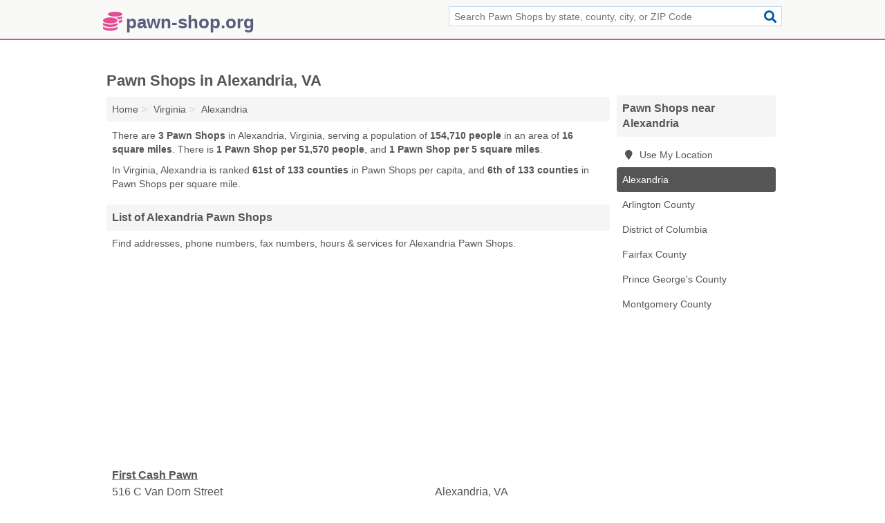

--- FILE ---
content_type: text/html; charset=utf-8
request_url: https://www.pawn-shop.org/alexandria-city-va/
body_size: 2947
content:
<!DOCTYPE html>
<html lang="en">
  <head>
    <meta charset="utf-8">
    <meta http-equiv="Content-Type" content="text/html; charset=UTF-8">
    <meta name="viewport" content="width=device-width, initial-scale=1">
    <title>Alexandria Pawn Shops (Virginia Pawn Shops)</title>
    <link rel="canonical" href="https://www.pawn-shop.org/alexandria-city-va/">
    <meta property="og:type" content="website">
    <meta property="og:title" content="Alexandria Pawn Shops (Virginia Pawn Shops)">
    <meta name="description" content="Looking for Pawn Shops in Alexandria, VA? Find addresses, phone numbers, fax numbers, hours & services for Alexandria Pawn Shops">
    <meta property="og:description" content="Looking for Pawn Shops in Alexandria, VA? Find addresses, phone numbers, fax numbers, hours & services for Alexandria Pawn Shops">
    <meta property="og:url" content="https://www.pawn-shop.org/alexandria-city-va/">
    <link rel="preconnect" href="//pagead2.googlesyndication.com" crossorigin>
    <link rel="preconnect" href="//www.google-analytics.com" crossorigin>
    <link rel="preconnect" href="https://googleads.g.doubleclick.net" crossorigin>
    <meta name="robots" content="index,follow">
    <meta name="msvalidate.01" content="B56B00EF5C90137DC430BCD46060CC08">
    <link rel="stylesheet" href="/template/style.min.css?3674c4649e46f647c21068085f3e6bfe1debeb02">
<style>.fa-logo:before { content: "\f51e"}</style>
    <script src="/template/ui.min?bc9dd65bfcc597ede4ef52a8d1a4807b08859dcd" defer></script>
    <!-- HTML5 shim and Respond.js for IE8 support of HTML5 elements and media queries -->
    <!--[if lt IE 9]>
      <script src="https://oss.maxcdn.com/html5shiv/3.7.3/html5shiv.min.js"></script>
      <script src="https://oss.maxcdn.com/respond/1.4.2/respond.min.js"></script>
    <![endif]-->
  </head>
  <body data-spy="scroll" data-target="#nav-scrollspy" data-offset="0" style="position:relative;" class="pt-county">
<nav class="navbar navbar-fixed-top">
  <div class="container columns-2 sections-9">
    <div class="row">
      <div class="n-toggle collapsed weescreen" data-toggle="collapse" data-target="#navbar, #navbar-search" aria-expanded="false" aria-controls="navbar">
        <i class="fa fa-bars fa-2x"></i>
      </div>
            <div class="navbar-logo logo-text">
        <a href="/" title="pawn-shop.org"><i class="fa fa-logo fa-2x"></i><span>pawn-shop.org</span></a>
              <br class="sr-only">
      </div>
      <div class="col-sm-6 collapse n-search" id="navbar-search">
       <form action="/search/" method="get">
        <div class="input-container">
         <input name="q" placeholder="Search Pawn Shops by state, county, city, or ZIP Code" type="text">
         <button type="submit" class="fa fa-search"></button>
        </div>
       </form>
      </div>
    </div>
  </div>
  <div class="navbar-menu collapse navbar-collapse" id="navbar">
    <div class="container columns-2 sections-9">
      <div class="row">
             </div>
    </div>
  </div>
</nav>
<div class="container columns columns-2 sections-9">
  <div class="row">
    <div class="col-md-7">
      <h1>Pawn Shops in Alexandria, VA</h1>
<ol class="box-breadcrumbs breadcrumb" itemscope itemtype="https://schema.org/BreadcrumbList">
<li><a href="/" title="pawn-shop.org">Home</a></li><li itemprop="itemListElement" itemscope itemtype="https://schema.org/ListItem"><a href="/virginia/" itemprop="item" title="Pawn Shops in Virginia"><span itemprop="name">Virginia</span></a><meta itemprop="position" content="1"/></li><li itemprop="itemListElement" itemscope itemtype="https://schema.org/ListItem"><a href="/alexandria-city-va/" itemprop="item" title="Pawn Shops in Alexandria, VA"><span itemprop="name">Alexandria</span></a><meta itemprop="position" content="2"/></li>
</ol>      <p class="pad">There are <strong>3 Pawn Shops</strong> in Alexandria, Virginia, serving a population of <strong>154,710 people</strong> in an area of <strong>16 square miles</strong>. There is <strong>1 Pawn Shop per 51,570 people</strong>, and <strong>1 Pawn Shop per 5 square miles</strong>.</p>
<p class="pad">In Virginia, Alexandria is ranked <strong>61st of 133 counties</strong> in Pawn Shops per capita, and <strong>6th of 133 counties</strong> in Pawn Shops per square mile.</p>
            <h2 class="h2 list-group-heading">List of Alexandria Pawn Shops</h2>
<p class="pad">Find addresses, phone numbers, fax numbers, hours & services for Alexandria Pawn Shops.</p>
      <div class="advert advert-display xs s m">
        <ins class="adsbygoogle" data-ad-client="ca-pub-4723837653436501" data-ad-slot="4654369961" data-ad-format="auto" data-full-width-responsive="true"></ins>
      </div>
            <div class="listings">
<p class="condensed-listing">
 <span class="title">
   <a href="/first-cash-pawn-in-alexandria-va-22304-0e8/" title="First Cash Pawn in Alexandria, Virginia" class="name">First Cash Pawn</a>
  </span>
 <span class="subsidiary">
  <span class="city-state">
   516 C Van Dorn Street  </span>
  <span class="zipcode">
    <span>Alexandria</span>, 
    <span>VA</span>
  </span>
 </span>
 <span class="subsidiary servicelist">Payday Loans, Personal Property Secured Loans</span>
</p>

<p class="condensed-listing">
 <span class="title">
   <a href="/first-cash-pawn-in-alexandria-va-22305-0e9/" title="First Cash Pawn in Alexandria, Virginia" class="name">First Cash Pawn</a>
  </span>
 <span class="subsidiary">
  <span class="city-state">
   3504 Mount Vernon Avenue  </span>
  <span class="zipcode">
    <span>Alexandria</span>, 
    <span>VA</span>
  </span>
 </span>
</p>

<p class="condensed-listing">
 <span class="title">
   <a href="/royal-pawn-of-van-dorn-in-alexandria-va-22304-0ea/" title="Royal Pawn Of Van Dorn in Alexandria, Virginia" class="name">Royal Pawn Of Van Dorn</a>
  </span>
 <span class="subsidiary">
  <span class="city-state">
   516 South Van Dorn Street  </span>
  <span class="zipcode">
    <span>Alexandria</span>, 
    <span>VA</span>
  </span>
 </span>
</p>

</div><div class="pagings"></div>
      
<script>
var paging = document.paging = {"page":1,"pages":1,"pagesize":100,"pagestart":1,"pageend":3,"offset":0,"total":3,"display":[1]};
</script>
            
            <div class="advert advert-display xs s m">
        <ins class="adsbygoogle" data-ad-client="ca-pub-4723837653436501" data-ad-slot="4654369961" data-ad-format="auto" data-full-width-responsive="true"></ins>
      </div>
              
            
            
            
    </div>
    <div class="col-md-2">
                        

      <div class="list-group geo-major temp-geo-condensed">
  <h2 class="h3 list-group-heading">
  Pawn Shops near Alexandria  </h2>
  <ul class="list-group-items">
  
      <li><a href="#" title="Pawn Shops Near Me" class="list-group-item geo-local">
    <span class="fa fa-visible fa-map-marker"></span>
    Use My Location
    </a></li>
    
    <li><a href="/alexandria-va/" title="Pawn Shops in Alexandria, VA" class="list-group-item active">
     Alexandria    </a></li>
   <li><a href="/arlington-county-va/" title="Pawn Shops in Arlington County, VA" class="list-group-item ">
    Arlington County   </a></li>
   <li><a href="/district-of-columbia-dc/" title="Pawn Shops in District of Columbia , DC" class="list-group-item ">
    District of Columbia    </a></li>
   <li><a href="/fairfax-county-va/" title="Pawn Shops in Fairfax County, VA" class="list-group-item ">
    Fairfax County   </a></li>
   <li><a href="/prince-georges-county-md/" title="Pawn Shops in Prince George's County, MD" class="list-group-item ">
    Prince George's County   </a></li>
   <li><a href="/montgomery-county-md/" title="Pawn Shops in Montgomery County, MD" class="list-group-item ">
    Montgomery County   </a></li>
  
  </ul>
</div>
                  <div class="advert advert-display xs s">
        <ins class="adsbygoogle" data-ad-client="ca-pub-4723837653436501" data-ad-slot="4654369961" data-ad-format="auto" data-full-width-responsive="true"></ins>
      </div>
      
    </div>
  </div>
</div>
<footer class="footer">
 <div class="container columns-2 sections-9">
  <div class="row">
   <div class="col-sm-8 copyright">
    <p>
          <a href="/about-us/">About Us</a><br class="sr-only">     <a href="/contact-us/">Contact Us</a><br class="sr-only">
          <a href="/privacy-policy/">Privacy Policy</a><br class="sr-only">
     <a href="/terms-and-conditions/">Terms and Conditions</a><br class="sr-only">
    </p>
    <p>
     Third party advertisements support hosting, listing verification, updates, and site maintenance. Information found on pawn-shop.org is strictly for informational purposes and does not construe advice or recommendation.     <br>&copy;&nbsp;2026 pawn-shop.org. All Rights Reserved.
    </p>
   </div>
   <div class="col-sm-4 logo">
          <a href="/" title="pawn-shop.org"><i class="fa fa-logo fa-2x"></i><span>pawn-shop.org</span></a>
       </div>
  </div>
 </div>
</footer>

<script>
if(ads = document.getElementsByClassName('adsbygoogle').length) {
  adsbygoogle = window.adsbygoogle || [];
  for(var i=0; i<ads; i++) adsbygoogle.push({});
}
</script>
<script data-ad-client="ca-pub-4723837653436501" async src="https://pagead2.googlesyndication.com/pagead/js/adsbygoogle.js"></script>
<script async src="https://www.googletagmanager.com/gtag/js?id=G-1YYER6FD6D"></script>
<script>
  window.dataLayer = window.dataLayer || [];
  function gtag(){dataLayer.push(arguments);}
  gtag('js', new Date());
  gtag('config', 'UA-122024174-32', {"dimension1":"county","dimension2":"Listings"});
  gtag('config', 'G-1YYER6FD6D', {"dimension1":"county","dimension2":"Listings"});
</script>

</body>
</html>

--- FILE ---
content_type: text/html; charset=utf-8
request_url: https://www.google.com/recaptcha/api2/aframe
body_size: 267
content:
<!DOCTYPE HTML><html><head><meta http-equiv="content-type" content="text/html; charset=UTF-8"></head><body><script nonce="pxqqNSfdWxtk_WDWoN1EZA">/** Anti-fraud and anti-abuse applications only. See google.com/recaptcha */ try{var clients={'sodar':'https://pagead2.googlesyndication.com/pagead/sodar?'};window.addEventListener("message",function(a){try{if(a.source===window.parent){var b=JSON.parse(a.data);var c=clients[b['id']];if(c){var d=document.createElement('img');d.src=c+b['params']+'&rc='+(localStorage.getItem("rc::a")?sessionStorage.getItem("rc::b"):"");window.document.body.appendChild(d);sessionStorage.setItem("rc::e",parseInt(sessionStorage.getItem("rc::e")||0)+1);localStorage.setItem("rc::h",'1768865283115');}}}catch(b){}});window.parent.postMessage("_grecaptcha_ready", "*");}catch(b){}</script></body></html>